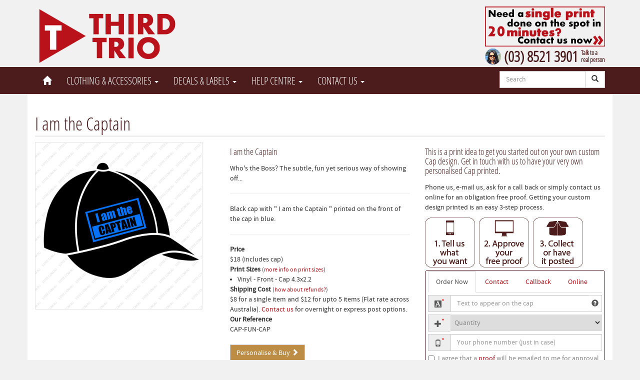

--- FILE ---
content_type: text/html; charset=utf-8
request_url: https://www.thirdtrio.com.au/print-ideas/caps/i-am-the-captain/
body_size: 10305
content:

<!DOCTYPE html>
<html lang="en-au">
<head>
    <meta http-equiv="content-type" content="text/html; charset=utf-8" />
    <meta name="viewport" content="width=device-width, initial-scale=1.0" />
    <title>I am the Captain - Third Trio - For all your custom print ideas - Melbourne</title>
    <link rel="icon" type="image/png" href="/favicons/favicon.ico" />
    <link rel="apple-touch-icon" sizes="57x57" href="/favicons/apple-icon-57x57.png">
    <link rel="apple-touch-icon" sizes="60x60" href="/favicons/apple-icon-60x60.png">
    <link rel="apple-touch-icon" sizes="72x72" href="/favicons/apple-icon-72x72.png">
    <link rel="apple-touch-icon" sizes="76x76" href="/favicons/apple-icon-76x76.png">
    <link rel="apple-touch-icon" sizes="114x114" href="/favicons/apple-icon-114x114.png">
    <link rel="apple-touch-icon" sizes="120x120" href="/favicons/apple-icon-120x120.png">
    <link rel="apple-touch-icon" sizes="144x144" href="/favicons/apple-icon-144x144.png">
    <link rel="apple-touch-icon" sizes="152x152" href="/favicons/apple-icon-152x152.png">
    <link rel="apple-touch-icon" sizes="180x180" href="/favicons/apple-icon-180x180.png">
    <link rel="icon" type="image/png" sizes="192x192" href="/favicons/android-icon-192x192.png">
    <link rel="icon" type="image/png" sizes="32x32" href="/favicons/favicon-32x32.png">
    <link rel="icon" type="image/png" sizes="96x96" href="/favicons/favicon-96x96.png">
    <link rel="icon" type="image/png" sizes="16x16" href="/favicons/favicon-16x16.png">
    <link rel="manifest" href="/favicons/manifest.json">
    <meta name="msapplication-TileColor" content="#b9121b">
    <meta name="msapplication-TileImage" content="/favicons/ms-icon-144x144.png">
    <meta name="theme-color" content="#b9121b">
        <meta name="description" content="Print ideas for Caps. Who&#39;s the Boss? The subtle, fun yet serious way of showing off..." />

        <meta name="keywords" content="Print ideas, Caps, I am the Captain" />

    <link href="/bundles/maincss?v=P1qEXNUG5APKvmDCUhReHLY-jqhVXd5ij4NJPyZxqJ01" rel="stylesheet"/>

    
	<meta property="og:image" content="https://thirdtrio.blob.core.windows.net/media/1248/captain.png" />
	<meta property="og:title" content="Caps - I am the Captain" />
	<meta property="og:description" content="Who&#39;s the Boss? The subtle, fun yet serious way of showing off..." />
	<meta property="og:url" content="http://www.thirdtrio.com.au/print-ideas/caps/i-am-the-captain/" />
	<meta property="og:site_name" content="Third Trio - For all your custom print ideas - Melbourne" />
	<meta property="og:type" content="product" />

</head>
<body>
<noscript><iframe src="//www.googletagmanager.com/ns.html?id=GTM-PQ6JZ3" height="0" width="0" style="display:none;visibility:hidden"></iframe></noscript>
<script type="9898aa718365fa21a08f465f-text/javascript"> dataLayer = [{'trackThisPage': 'true'}];
    (function (w, d, s, l, i) { w[l] = w[l] || []; w[l].push({ 'gtm.start': new Date().getTime(), event: 'gtm.js' }); var f = d.getElementsByTagName(s)[0], j = d.createElement(s), dl = l != 'dataLayer' ? '&l=' + l : ''; j.async = true; j.src = '//www.googletagmanager.com/gtm.js?id=' + i + dl; f.parentNode.insertBefore(j, f); })(window, document, 'script', 'dataLayer', 'GTM-PQ6JZ3');</script>

<header>
    <div class="container">
        <div class="row">

            <!-- Logo -->
            <div class="col-lg-4 col-md-6 col-sm-4 hidden-xs">
                <div class="well logo">
                    <a href="/" title="Third Trio - For all your custom print ideas">
                        <span class="sprites sprites-logo"></span>
                    </a>
                </div>                
            </div>
            <!-- ENDS Logo -->

            <!-- Social List -->
            <div class="col-lg-4 col-md-6 col-sm-8 hidden-xs pull-right">
                <div class="well pull-right" id="cta-holder">
                    <a href="/single-prints-on-the-spot" title="Single prints done on the spot in 20 mins" class="sprites sprites-print-in-20-mins pull-right cta">
                        Need a single print done on the spot in 20 mins? Contact us now!
                    </a>
                    <h2><span class="sprites sprites-dial-a-human"></span> (03) 8521 3901 <span class="dial-a-human-text">Talk to a real person</span></h2>
                </div>
            </div>
            <!-- ENDS Social list -->
        </div>
    </div>
</header>


    <div class="visible-xs text-right phone-for-xs"><a href="tel:0385213901" title="Dial a human"><small>Talk to a real person</small> <span class="sprites sprites-dial-a-human"></span> (03) 8521 3901</a></div>




<nav class="navbar yamm navbar-default" role="navigation">
    <div class="container">
        <!-- Brand and toggle get grouped for better mobile display -->
        <div class="navbar-header">
            <button type="button" class="navbar-toggle collapsed" data-toggle="collapse" data-target=".navbar-collapse">
                <span class="sr-only">Toggle navigation</span>
                <span class="icon-bar"></span>
                <span class="icon-bar"></span>
                <span class="icon-bar"></span>
            </button>
            <a class="navbar-brand visible-xs" href="/" title="Third Trio - For all your custom print ideas">
                <span class="sprites sprites-logo-white"></span>
            </a>
        </div>

        <!-- Collect the nav links, forms, and other content for toggling -->
        <div class="collapse navbar-collapse">
            <ul class="nav navbar-nav">
                <li><a href="/" title="Home"><span class="glyphicon glyphicon-home"></span></a></li>
                        <li class="dropdown yamm-fw">
                            <a href="#" title="Clothing &amp; Accessories" class=" dropdown-toggle hidden-lg" data-toggle="dropdown">Clothing &amp; Accessories<span class="caret"></span></a>
                            <a href="/print-ideas/clothing-and-accessories/" title="Clothing &amp; Accessories" class=" visible-lg">Clothing &amp; Accessories <span class="caret"></span></a>
                            <ul class="dropdown-menu" role="menu">
                                <li>
                                    <div class="yamm-content">
                                        <div class="row">
    <div class="col-xs-6 col-sm-6 col-md-3 col-lg-3">
        <div class="thumbnail">
            <a href="/print-ideas/t-shirts/" title="See all T-shirts">
                <img alt="T-shirts" src="https://thirdtrio.blob.core.windows.net/media/1294/image-here.jpg?height=178&amp;width=178" />
            </a>
            <div class="caption">
                <a href="/print-ideas/t-shirts/" title="See all T-shirts">
                    <h4>T-shirts</h4>
                </a>
                <p>Custom t-shirts printed to your specifications</p>
                <a href="/print-ideas/t-shirts/" class="btn btn-primary">See all T-shirts</a>
            </div>
        </div>
    </div>
    <div class="col-xs-6 col-sm-6 col-md-3 col-lg-3">
        <div class="thumbnail">
            <a href="/print-ideas/hoodies/" title="See all Hoodies">
                <img alt="Hoodies" src="https://thirdtrio.blob.core.windows.net/media/1295/text.jpg?height=178&amp;width=178" />
            </a>
            <div class="caption">
                <a href="/print-ideas/hoodies/" title="See all Hoodies">
                    <h4>Hoodies</h4>
                </a>
                <p>Hoodies, sweatshirts &amp; Jumpers customised</p>
                <a href="/print-ideas/hoodies/" class="btn btn-primary">See all Hoodies</a>
            </div>
        </div>
    </div>
                                                    <div class="clearfix visible-xs visible-sm"><!----></div>
    <div class="col-xs-6 col-sm-6 col-md-3 col-lg-3">
        <div class="thumbnail">
            <a href="/print-ideas/caps/" title="See all Caps">
                <img alt="Caps" src="https://thirdtrio.blob.core.windows.net/media/1325/customised-cap.png?height=178&amp;width=178" />
            </a>
            <div class="caption">
                <a href="/print-ideas/caps/" title="See all Caps">
                    <h4>Caps</h4>
                </a>
                <p>Get a cap customised with your name or team name.</p>
                <a href="/print-ideas/caps/" class="btn btn-primary">See all Caps</a>
            </div>
        </div>
    </div>
    <div class="col-xs-6 col-sm-6 col-md-3 col-lg-3">
        <div class="thumbnail">
            <a href="/print-ideas/masks/" title="See all masks">
                <img alt="Masks" src="/media/1474/mask-icon.jpg?height=178&amp;width=178" />
            </a>
            <div class="caption">
                <a href="/print-ideas/masks/" title="See all masks">
                    <h4>Masks</h4>
                </a>
                <p>Custom printed masks</p>
                <a href="/print-ideas/masks/" class="btn btn-primary">See all masks</a>
            </div>
        </div>
    </div>
                                                    <div class="clearfix visible-xs visible-sm"><!----></div>
                                        </div>
                                    </div>
                                </li>
                            </ul>
                        </li>
                        <li class="dropdown yamm-fw">
                            <a href="#" title="Decals &amp; Labels" class=" dropdown-toggle hidden-lg" data-toggle="dropdown">Decals &amp; Labels<span class="caret"></span></a>
                            <a href="/print-ideas/decals-and-labels/" title="Decals &amp; Labels" class=" visible-lg">Decals &amp; Labels <span class="caret"></span></a>
                            <ul class="dropdown-menu" role="menu">
                                <li>
                                    <div class="yamm-content">
                                        <div class="row">
    <div class="col-xs-6 col-sm-6 col-md-3 col-lg-3">
        <div class="thumbnail">
            <a href="/print-ideas/car-decals/" title="See all vehicle decals">
                <img alt="Vehicle Decals" src="https://thirdtrio.blob.core.windows.net/media/1323/car-decal.png?height=178&amp;width=178" />
            </a>
            <div class="caption">
                <a href="/print-ideas/car-decals/" title="See all vehicle decals">
                    <h4>Vehicle Decals</h4>
                </a>
                <p>Customised car decals in full colour print</p>
                <a href="/print-ideas/car-decals/" class="btn btn-primary">See all vehicle decals</a>
            </div>
        </div>
    </div>
    <div class="col-xs-6 col-sm-6 col-md-3 col-lg-3">
        <div class="thumbnail">
            <a href="/print-ideas/laptop-decals/" title="See all laptop decals">
                <img alt="Laptop Decals" src="https://thirdtrio.blob.core.windows.net/media/1328/laptop-decals.png?height=178&amp;width=178" />
            </a>
            <div class="caption">
                <a href="/print-ideas/laptop-decals/" title="See all laptop decals">
                    <h4>Laptop Decals</h4>
                </a>
                <p>Customised stickers for your computer, laptop, tablet or phone</p>
                <a href="/print-ideas/laptop-decals/" class="btn btn-primary">See all laptop decals</a>
            </div>
        </div>
    </div>
                                                    <div class="clearfix visible-xs visible-sm"><!----></div>
    <div class="col-xs-6 col-sm-6 col-md-3 col-lg-3">
        <div class="thumbnail">
            <a href="/print-ideas/window-signage/" title="See all window signage">
                <img alt="Window Signage" src="https://thirdtrio.blob.core.windows.net/media/1329/window-sticker.png?height=178&amp;width=178" />
            </a>
            <div class="caption">
                <a href="/print-ideas/window-signage/" title="See all window signage">
                    <h4>Window Signage</h4>
                </a>
                <p>Brand your business with window or wall signage</p>
                <a href="/print-ideas/window-signage/" class="btn btn-primary">See all window signage</a>
            </div>
        </div>
    </div>
    <div class="col-xs-6 col-sm-6 col-md-3 col-lg-3">
        <div class="thumbnail">
            <a href="/print-ideas/bottle-labels/" title="See all bottle labels">
                <img alt="Bottle Labels" src="https://thirdtrio.blob.core.windows.net/media/1321/bottle-labels.png?height=178&amp;width=178" />
            </a>
            <div class="caption">
                <a href="/print-ideas/bottle-labels/" title="See all bottle labels">
                    <h4>Bottle Labels</h4>
                </a>
                <p>Customised bottle labels to make your gift even more chic</p>
                <a href="/print-ideas/bottle-labels/" class="btn btn-primary">See all bottle labels</a>
            </div>
        </div>
    </div>
                                                    <div class="clearfix visible-xs visible-sm"><!----></div>
                                        </div>
                                    </div>
                                </li>
                            </ul>
                        </li>
                        <li class="dropdown yamm-fw">
                            <a href="#" title="Help Centre" class=" dropdown-toggle hidden-lg" data-toggle="dropdown">Help Centre<span class="caret"></span></a>
                            <a href="/help-centre/" title="Help Centre" class=" visible-lg">Help Centre <span class="caret"></span></a>
                            <ul class="dropdown-menu" role="menu">
                                <li>
                                    <div class="yamm-content">
                                        <div class="row">
    <div class="col-xs-6 col-sm-6 col-md-3 col-lg-3">
        <div class="thumbnail">
            <a href="/about-us/customer-feedback/" title="Read customer reviews">
                <img alt="Customer Reviews" src="https://thirdtrio.blob.core.windows.net/media/1292/reviews.png?height=178&amp;width=178" />
            </a>
            <div class="caption">
                <a href="/about-us/customer-feedback/" title="Read customer reviews">
                    <h4>Customer Reviews</h4>
                </a>
                <p>See what our customers say about us and their experience with Third Trio</p>
                <a href="/about-us/customer-feedback/" class="btn btn-primary">Read customer reviews</a>
            </div>
        </div>
    </div>
    <ul class="col-xs-6 col-sm-6 col-md-3 col-lg-3 list-unstyled">
        <li>
            <a href="/help-centre/" title="Need Help?">
                <h3>Need Help?</h3>
            </a>
        </li>

            <li><a href="/help-centre/imagelogo-dimensions/" title="Image/Logo dimensions">Image/Logo dimensions</a></li>
            <li><a href="/help-centre/t-shirt-sizes/" title="T-Shirt sizes">T-Shirt sizes</a></li>
            <li><a href="/help-centre/return-policy/" title="Return Policy">Return Policy</a></li>
            <li><a href="/help-centre/care-instructions/" title="Care Instructions">Care Instructions</a></li>
            <li><a href="/help-centre/see-a-sample-proof/" title="See a Sample Proof">See a Sample Proof</a></li>
            <li><a href="/help-centre/print-methods/" title="Print Methods">Print Methods</a></li>
            <li><a href="/help-centre/faqs/" title="FAQs">FAQs</a></li>
            <li><a href="/help-centre/mask-sizes/" title="Mask Sizes">Mask Sizes</a></li>
    </ul>
                                                    <div class="clearfix visible-xs visible-sm"><!----></div>
    <ul class="col-xs-6 col-sm-6 col-md-3 col-lg-3 list-unstyled">
        <li>
            <a href="/pricing/" title="Pricing">
                <h3>Pricing</h3>
            </a>
        </li>

            <li><a href="/pricing/t-shirt-print-prices/" title="T-shirt print prices">T-shirt print prices</a></li>
            <li><a href="/pricing/hoodie-print-prices/" title="Hoodie print prices">Hoodie print prices</a></li>
            <li><a href="/pricing/print-sizes/" title="Print sizes">Print sizes</a></li>
            <li><a href="/pricing/discounts-other-charges/" title="Discounts &amp; other charges">Discounts &amp; other charges</a></li>
            <li><a href="/pricing/delivery-rates/" title="Delivery Rates">Delivery Rates</a></li>
            <li><a href="/pricing/no-minimum-order/" title="No Minimum Order">No Minimum Order</a></li>
            <li><a href="/pricing/byo-tshirt-or-hoodie/" title="BYO Tshirt or Hoodie">BYO Tshirt or Hoodie</a></li>
    </ul>
    <div class="col-xs-6 col-sm-6 col-md-3 col-lg-3">
        <div class="thumbnail">
            <a href="/pricing/byo-tshirt-or-hoodie/" title="Read more about BYO">
                <img alt="BYO T-shirt or Hoodie" src="https://thirdtrio.blob.core.windows.net/media/1322/byo-tshirt.png?height=178&amp;width=178" />
            </a>
            <div class="caption">
                <a href="/pricing/byo-tshirt-or-hoodie/" title="Read more about BYO">
                    <h4>BYO T-shirt or Hoodie</h4>
                </a>
                <p>Like a tee with a particular cut or style? We print on your garments too.</p>
                <a href="/pricing/byo-tshirt-or-hoodie/" class="btn btn-primary">Read more about BYO</a>
            </div>
        </div>
    </div>
                                                    <div class="clearfix visible-xs visible-sm"><!----></div>
                                        </div>
                                    </div>
                                </li>
                            </ul>
                        </li>
                        <li class="dropdown yamm-fw">
                            <a href="#" title="Contact Us" class=" dropdown-toggle hidden-lg" data-toggle="dropdown">Contact Us<span class="caret"></span></a>
                            <a href="/contact-us/" title="Contact Us" class=" visible-lg">Contact Us <span class="caret"></span></a>
                            <ul class="dropdown-menu" role="menu">
                                <li>
                                    <div class="yamm-content">
                                        <div class="row">
    <ul class="col-xs-6 col-sm-6 col-md-3 col-lg-3 list-unstyled">
        <li>
            <a href="/about-us/" title="About Third Trio">
                <h3>About Third Trio</h3>
            </a>
        </li>

            <li><a href="/about-us/our-services/" title="Our Services">Our Services</a></li>
            <li><a href="/about-us/customer-feedback/" title="Customer Feedback">Customer Feedback</a></li>
            <li><a href="/about-us/why-print-with-third-trio/" title="Why print with Third Trio?">Why print with Third Trio?</a></li>
            <li><a href="/about-us/team-t-shirts/" title="Team T-shirts">Team T-shirts</a></li>
            <li><a href="/about-us/product-gallery/" title="Product Gallery">Product Gallery</a></li>
            <li><a href="/about-us/masks-for-charity/" title="Masks for Charity">Masks for Charity</a></li>
    </ul>
    <div class="col-xs-6 col-sm-6 col-md-3 col-lg-3">
        <div class="thumbnail">
            <a href="/about-us/product-gallery/" title="See product photos">
                <img alt="Product Gallery" src="https://thirdtrio.blob.core.windows.net/media/1291/gallery.png?height=178&amp;width=178" />
            </a>
            <div class="caption">
                <a href="/about-us/product-gallery/" title="See product photos">
                    <h4>Product Gallery</h4>
                </a>
                <p>See some of our finished products hot off the heat presses</p>
                <a href="/about-us/product-gallery/" class="btn btn-primary">See product photos</a>
            </div>
        </div>
    </div>
                                                    <div class="clearfix visible-xs visible-sm"><!----></div>
    <div class="col-xs-6 col-sm-6 col-md-3 col-lg-3">
        <div class="thumbnail">
            <a href="/contact-us/" title="Talk to the owner">
                <img alt="Talk to a real person" src="https://thirdtrio.blob.core.windows.net/media/1319/suzan.png?height=178&amp;width=178" />
            </a>
            <div class="caption">
                <a href="/contact-us/" title="Talk to the owner">
                    <h4>Talk to a real person</h4>
                </a>
                <p>Talk to Suzan (the owner) on 
03 8521 3901</p>
                <a href="/contact-us/" class="btn btn-primary">Talk to the owner</a>
            </div>
        </div>
    </div>
    <ul class="col-xs-6 col-sm-6 col-md-3 col-lg-3 list-unstyled">
        <li>
            <a href="/contact-us/" title="Contact Us">
                <h3>Contact Us</h3>
            </a>
        </li>

            <li><a href="/contact-us/our-location/" title="Our Location">Our Location</a></li>
            <li><a href="/contact-us/how-to-get-here/" title="How to get here">How to get here</a></li>
            <li><a href="/contact-us/on-the-spot-prints/" title="On-the-spot Prints">On-the-spot Prints</a></li>
            <li><a href="/contact-us/payment-methods/" title="Payment Methods">Payment Methods</a></li>
    </ul>
                                                    <div class="clearfix visible-xs visible-sm"><!----></div>
                                        </div>
                                    </div>
                                </li>
                            </ul>
                        </li>
                <li class="visible-sm">
                    <a href="/search" class="visible-sm" title="Search for print ideas & information"><i class="glyphicon glyphicon-search"></i></a>
                </li>
            </ul>
            <form class="navbar-form navbar-right hidden-sm" role="search" id="searchOnNav" dataRole="Search" action="/search">
                <div class="input-group">
                    <input type="text" class="form-control" placeholder="Search" name="query">
                    <div class="input-group-btn">
                        <button class="btn btn-default" type="submit" title="Search for print ideas & information"><i class="glyphicon glyphicon-search"></i></button>
                    </div>
                </div>
            </form>
        </div>
        <!-- /.navbar-collapse -->
    </div>
    <!-- /.container-fluid -->
</nav>



    <div class="container main-container">        

        
<div class="row">
	<div class="col-lg-12 col-md-12 col-sm-12 col-xs-12">
		<h1 class="title">I am the Captain</h1>
	</div>
</div>

<div class="row">
	<div class="col-lg-4 col-md-5 col-sm-6 col-xs-12">
		<div class="sp-loading"><img src="/css/img/utils/sp-loading.gif" alt=""><br>LOADING IMAGES</div>
		<div class="sp-wrap">
					<a href="https://thirdtrio.blob.core.windows.net/media/1248/captain.png">
						<img src="https://thirdtrio.blob.core.windows.net/media/1248/captain.png?height=350&width=350" alt="Thumbnail">
					</a>
		</div>
	</div>
	<div class="col-lg-4 col-md-7 col-sm-6 col-xs-12">
		<h4>I am the Captain</h4>
		<p>Who&#39;s the Boss? The subtle, fun yet serious way of showing off...</p>
		<hr />
		<p>Black cap with " I am the Captain " printed on the front of the cap in blue.</p>
		<hr />
		<dl>
			<dt>Price</dt>

			<dd>$18 (includes cap)
			</dd>
				<dt>Print Sizes <small>(<a href="/pricing/print-sizes" title="See more info" target="_blank">more info on print sizes</a>)</small></dt>
				<dd>
					<ul>
							<li>Vinyl - Front - Cap 4.3x2.2</li>
					</ul>
				</dd>
							<dt>Shipping Cost <small>(<a href="/help-centre/return-policy" title="Return policy" target="_blank">how about refunds?</a>)</small></dt>
				<dd>$8 for a single item and $12 for upto 5 items (Flat rate across Australia). <a href="javascript:showOnlineTab('email');">Contact us</a> for overnight or express post options.</dd>
			<dt>Our Reference</dt>
			<dd>CAP-FUN-CAP</dd>
		</dl>
			<a title="Contact Us Now" class="btn btn-primary" href="#contactusTabContainer">Personalise &amp; Buy&nbsp;<i class="glyphicon glyphicon-chevron-right"></i></a>
		
		<p><small>Looking for more? See next print idea - <a href="/print-ideas/caps/sally/" title="Next print idea">"Sally"</a> or have a look at all print ideas for <a title="All Caps print ideas" href="/print-ideas/caps/">Caps</a> / <a title="All Print Ideas print ideas" href="/print-ideas/">Print Ideas</a></small></p>
		<hr />
		<div class="addthis_sharing_toolbox"></div>
		<script type="9898aa718365fa21a08f465f-text/javascript" src="//s7.addthis.com/js/300/addthis_widget.js#pubid=ra-54366ab91b52bb84" async></script>
	</div>
	<div class="col-lg-4 col-md-12 col-sm-12 col-xs-12">
		<div class="row">
			<div class="col-lg-12 col-md-6 col-sm-6 col-xs-12">
					<h4>This is a print idea to get you started out on your own custom Cap design. Get in touch with us to have your very own personalised Cap printed.</h4>
									<p>Phone us, e-mail us, ask for a call back or simply contact us online for an obligation free proof. Getting your custom design printed is an easy 3-step process.</p>
					<div class="col-lg-12 steps">
						<em class="sprites sprites-step1">Step 1: Tell us what you want</em>
						<em class="sprites sprites-step2">Step 2: Approve your free proof</em>
						<em class="sprites sprites-step3">Step 3: Collect or have it posted</em>
					</div>
			</div>
			<div class="col-lg-12 col-md-6 col-sm-6 col-xs-12">
				<div class="col-lg-12 col-md-12 contactus">
    <div id="contactusTabContainer">
        <ul id="contactusTabs" class="nav nav-tabs" data-tabs="tabs">
                <li class="active"><a href="#buyNow" data-toggle="tab">Order Now</a></li>
                            <li><a href="#email" data-toggle="tab">Contact</a></li>
            <li><a href="#callback" data-toggle="tab">Callback</a></li>
            <li><a href="#online" data-toggle="tab">Online</a></li>
        </ul>
        <div id="contactusTabContent" class="tab-content">
                <div class="tab-pane active" id="buyNow">
<form action="https://www.paypal.com/cgi-bin/webscr" method="post" target="_top" id="paymentForm">
    <div class="form-group">
        <label for="os0" class="sr-only">Text to appear on the cap</label>
        <div class="input-group">
            <div class="input-group-addon"><span class="glyphicon glyphicon-text-background"></span><span class="required">*</span></div>
            <input type="text" name="os0" maxlength="100" required="" placeholder="Text to appear on the cap" id="os0" class="form-control question-addon-previous">
            <div class="input-group-addon question-addon" data-toggle="tooltip" data-placement="bottom" title="Need to send an image? Use our online form."><span class="glyphicon glyphicon-question-sign"></span></div>
        </div>
    </div>
    <div class="row">
        <div class="col-lg-12 inline-msg hidden">
            <div class="inline-msg-text">
                We do larger quantities.<br /><a href="javascript:showOnlineTab('email');displayInlineMsg('hide');">Contact us</a> to get the best price!
                <a href="javascript:displayInlineMsg('hide');" class="inline-msg-close" title="Close">X</a>
            </div>
        </div>
        <div class="col-lg-12">
            <div class="form-group">
                <label for="quantity" class="sr-only">Quantity</label>
                <div class="input-group">
                    <div class="input-group-addon"><span class="glyphicon glyphicon-plus"></span><span class="required">*</span></div>
                    <select name="quantity" id="quantity" required="" class="lean-dropdown" title="Select Quantity of Caps">
                        <option value="" selected="selected">Quantity</option>
                        <option value="1">1</option>
                        <option value="2">2</option>
                        <option value="3">3</option>
                        <option value="4">4</option>
                        <option value="5">5</option>
                        <option value="6+">6+</option>
                    </select>
                </div>
            </div>
        </div>
    </div>
    <div class="form-group">
        <label class="sr-only" for="os1">Your phone number</label>
        <div class="input-group">
            <div class="input-group-addon"><span class="glyphicon glyphicon-phone"></span><span class="required">*</span></div>
            <input id="os1" name="os1" class="form-control" type="phone" placeholder="Your phone number (just in case)" required pattern="[0-9\s\+()\-]*" />
        </div>
    </div>
    <div class="checkbox">
        <label>
            <input type="checkbox" required=""> I agree that a <a href="/help-centre/see-a-sample-proof" target="_blank" title="See a sample proof">proof</a> will be emailed to me for approval
        </label>
    </div>
    <div class="row">
        <div class="col-lg-8">
            <div class="form-group">
                <label class="sr-only" for="os2">Special instructions (we will try our best to comply)</label>
                <textarea id="os2" name="os2" class="form-control" rows="2" placeholder="Special instructions (we will try our best to comply)"></textarea>
            </div>
        </div>
        <div class="col-lg-4 payPalButton pull-right">
            <input type="image" src="/css/img/pp/btn_buynowCC_LG.gif" border="0" name="submit" alt="PayPal â€” The safer, easier way to pay online.">
            <img alt="PayPal verification" border="0" src="https://www.paypalobjects.com/en_AU/i/scr/pixel.gif" width="1" height="1">
        </div>
    </div>
    <input type="hidden" name="on0" value="Text to appear on the cap">
    <input type="hidden" name="on1" value="Your phone number">
    <input type="hidden" name="on2" value="Special instructions">
    <input type="hidden" name="shipping" value="8" data-first-item="8" data-additional-items="12" />
        <input type="hidden" name="cmd" value="_xclick" />
    <input type="hidden" name="business" value="P3M4WX44WDNKE" />
    <input type="hidden" name="amount" value="18" />
    <input type="hidden" name="item_name" value="I am the Captain" />
    <input type="hidden" name="item_number" value="CAP-FUN-CAP" />
    <input type="hidden" name="currency_code" value="AUD" />
    <input type="hidden" name="return" value="https://www.thirdtrio.com.au/success" />
    <input type="hidden" name="cancel_return" value="https://www.thirdtrio.com.au/cancel" />
    <input type="hidden" name="image_url" value="https://www.thirdtrio.com.au/css/img/pp/logo_150x50.png" />
    <input type="hidden" name="rm" value="1" />
        <input type="hidden" name="no_shipping" id="no_shipping" value="2" />

</form>
                </div>
            <div class="tab-pane text-center" id="email">
                    <h2>Suzan Gerreyn</h2>
                    <p><em>Proprietor - Third Trio</em></p>
                    <h3><strong><a href="tel:0385213901" title="call landline">(03) 8521 3901</a></strong> or <strong><a href="tel:0497478662" title="call mobile">0497 478 662</a></strong></h3>                    
                    <p>or request a <a href="#contactus-callback" title="online form">callback</a></p>
                <h2 class="vSales">sales<img style="vertical-align: middle;" src="/css/img/at_sign_dark.png" alt="" />thirdtrio.com.au</h2>
                <p>or use our <a href="#contactus-online" title="online form">online form</a></p>
            </div>
            <div class="tab-pane" id="callback">
<h2 class="text-center success hidden"><span class="glyphicon glyphicon glyphicon-ok green"></span> YAY!</h2>
<p class="text-center success hidden">Thank you for requesting a callback, we will get back to you shortly.</p>

<form action="/umbraco/Surface/Contact/ContactCallbackFormSubmit" data-ajax="true" data-ajax-failure="ShowFormError(&#39;callback&#39;)" data-ajax-method="POST" data-ajax-success="ShowFormSuccess(data, &#39;callback&#39;)" dataRole="Contact" id="callbackContact" method="post">    <div class="target">        
        <p class="failure hidden"><span class="glyphicon glyphicon-exclamation-sign red"></span> Oops! That didn't work! Try again or <a href="#" onclick="if (!window.__cfRLUnblockHandlers) return false; showOnlineTab('phone');" data-toggle="tab" title="Phone us" data-cf-modified-9898aa718365fa21a08f465f-="">phone us</a> now.</p>
        <div class="form-group">
            <label class="sr-only" for="Name">Your name</label>
            <div class="input-group">
                <div class="input-group-addon"><span class="glyphicon glyphicon-user"></span><span class="required">*</span></div>
                <input type="text" class="form-control" id="Name" name="Name" placeholder="Enter your name" required />
            </div>
        </div>
        <div class="form-group">
            <label class="sr-only" for="Phone">Phone</label>
            <div class="input-group">
                <div class="input-group-addon"><span class="glyphicon glyphicon-phone"></span><span class="required">*</span></div>
                <input id="Phone" name="Phone" class="form-control" type="phone" placeholder="Enter your phone number" required pattern="[0-9\s\+()\-]*" />
            </div>
        </div>
        <div class="form-group">
            <label class="sr-only" for="Comments">Comments</label>
            <textarea id="Comments" name="Comments" class="form-control" rows="2" placeholder="Your comments/requirements"></textarea>
        </div>
        <div class="pull-right">
            <button type="submit" class="btn btn-default" data-orig-val="Call me back">Call me back</button>
        </div>
        <input type="hidden" name="Subject" id="Subject" value="Callback" />
    </div>
</form>
            </div>
            <div class="tab-pane" id="online">
<h2 class="text-center success hidden"><span class="glyphicon glyphicon glyphicon-ok green"></span> YAY!</h2>
<p class="text-center success hidden">Thank you for sending your message, we will get back to you shortly.</p>

<form action="/print-ideas/caps/i-am-the-captain/" dataRole="Contact" enctype="multipart/form-data" id="onlineContact" method="post">    <div class="target">
        <input name="__RequestVerificationToken" type="hidden" value="NdscwgnwrjOCyXuAv2E16kUViNN44oLzcv9VjBS04MhAOzrBk5oMhyq54LMHESsUAoIngWtrK5331unxjDIxKds6kBF6NcuXhd5mYCBfRG01" />
        <p class="failure hidden"><span class="glyphicon glyphicon-exclamation-sign red"></span> Oops! That didn't work! Try again or <a href="#" onclick="if (!window.__cfRLUnblockHandlers) return false; showOnlineTab('email');" data-toggle="tab" title="Email us" data-cf-modified-9898aa718365fa21a08f465f-="">email us</a> now.</p>
        <div class="form-group">
            <label class="sr-only" for="Name">Your name</label>
            <div class="input-group">
                <div class="input-group-addon"><span class="glyphicon glyphicon-user"></span><span class="required">*</span></div>
                <input type="text" class="form-control" id="Name" name="Name" placeholder="Enter your name" required />
            </div>
        </div>
        <div class="form-group">
            <label class="sr-only" for="Email">Email Address</label>
            <div class="input-group">
                <div class="input-group-addon">@<span class="required">*</span></div>
                <input id="Email" name="Email" class="form-control" type="email" placeholder="Enter your email address" required />
            </div>
        </div>
        <div class="form-group">
            <label class="sr-only" for="Comments">Comments</label>
            <textarea id="Comments" name="Comments" class="form-control" rows="2" placeholder="Your comments/requirements*" required></textarea>
        </div>
        <div class="row">
            <div class="col-lg-9">
                <div class="form-group pull-left">
                    <label class="sr-only" for="Attachments">Attachments</label>
                    <div class="input-group btn-file">
                        <div class="input-group-addon"><span class="glyphicon glyphicon-paperclip"></span></div>
                        <input id="Attachments" class="form-control" name="Attachments" type="file" multiple accept="image/*" />
                        <input type="text" readonly="" onclick="if (!window.__cfRLUnblockHandlers) return false; $('#Attachments').click()" class="form-control" placeholder="Attach your files here" data-cf-modified-9898aa718365fa21a08f465f-="" />
                    </div>
                </div>
            </div>
            <div class="col-lg-3 pull-right">
                <button class="btn btn-default" type="submit" data-orig-val="Send">Send</button>
            </div>
        </div>
        <input type="hidden" name="Subject" id="Subject" value="Online Enquiry" />
    </div>
<input name='ufprt' type='hidden' value='[base64]' /></form>
            </div>
        </div>
    </div>
</div>
			</div>
		</div>
	</div>

</div>
<div class="row">
	<div class="col-lg-12 col-md-12 col-sm-12 col-xs-12">
		<h2>More Print Ideas for you to customise</h2>
	</div>
	    <div class="row">
    <div class="col-lg-3 col-md-3 col-sm-6 col-xs-12 hero-feature text-center">
        <div class="thumbnail">
            <a href="/print-ideas/personalised-backpacks/backpacks-for-girls/" class="link-p" title="Click to Personalise & Buy 'Backpacks for girls'">
                <img class="lazy img-250x250" data-original="https://thirdtrio.blob.core.windows.net/media/1335/girl-bag-pink.png?height=250&amp;width=250" src="/css/img/placeholder.png" alt="Backpacks for girls" title="Personalise & Buy 'Backpacks for girls'" />
            </a>
            <div class="caption prod-caption">
                <h4><a href="/print-ideas/personalised-backpacks/backpacks-for-girls/" title="Personalize & Buy 'Backpacks for girls'" class="title">BACKPACKS FOR GIRLS</a></h4>
                <p>For the inner Rebel.. Nothing should be judged by colour</p>
                <div class="btn-group">
                    <a href="/print-ideas/personalised-backpacks/backpacks-for-girls/" class="btn btn-default btn-price" title="Click to Personalise &amp; Buy">$26</a>
                    <a href="/print-ideas/personalised-backpacks/backpacks-for-girls/" class="btn btn-primary btn-cta-buy" title="Click to Personalise &amp; Buy"><i class="fa fa-shopping-cart"></i>&nbsp;Personalise &amp; Buy</a>
                </div>
            </div>
                <div>
                    <a href="/print-ideas/personalised-backpacks/" title="View more Personalised Backpacks">View more Personalised Backpacks</a>
                </div>
        </div>
    </div>
    <div class="col-lg-3 col-md-3 col-sm-6 col-xs-12 hero-feature text-center">
        <div class="thumbnail">
            <a href="/print-ideas/laptop-decals/lady/" class="link-p" title="Click to Personalise & Buy 'Lady'">
                <img class="lazy img-250x250" data-original="https://thirdtrio.blob.core.windows.net/media/1338/butterfly.png?height=250&amp;width=250" src="/css/img/placeholder.png" alt="Lady" title="Personalise & Buy 'Lady'" />
            </a>
            <div class="caption prod-caption">
                <h4><a href="/print-ideas/laptop-decals/lady/" title="Personalize & Buy 'Lady'" class="title">LADY</a></h4>
                <p>There is always something calming and gentle about your self... embrace it</p>
                <div class="btn-group">
                    <a href="/print-ideas/laptop-decals/lady/" class="btn btn-default btn-price" title="Click to Personalise &amp; Buy">$29</a>
                    <a href="/print-ideas/laptop-decals/lady/" class="btn btn-primary btn-cta-buy" title="Click to Personalise &amp; Buy"><i class="fa fa-shopping-cart"></i>&nbsp;Personalise &amp; Buy</a>
                </div>
            </div>
                <div>
                    <a href="/print-ideas/laptop-decals/" title="View more Laptop Decals">View more Laptop Decals</a>
                </div>
        </div>
    </div>
    <div class="col-lg-3 col-md-3 col-sm-6 col-xs-12 hero-feature text-center">
        <div class="thumbnail">
            <a href="/print-ideas/customised-cushion-covers/happy-anniversary/" class="link-p" title="Click to Personalise & Buy 'Happy Anniversary'">
                <img class="lazy img-250x250" data-original="/media/1461/cushion-covers.png?height=250&amp;width=250" src="/css/img/placeholder.png" alt="Happy Anniversary" title="Personalise & Buy 'Happy Anniversary'" />
            </a>
            <div class="caption prod-caption">
                <h4><a href="/print-ideas/customised-cushion-covers/happy-anniversary/" title="Personalize & Buy 'Happy Anniversary'" class="title">HAPPY ANNIVERSARY</a></h4>
                <p>Creating a special kind of gift for that special couple for a special day.</p>
                <div class="btn-group">
                    <a href="/print-ideas/customised-cushion-covers/happy-anniversary/" class="btn btn-default btn-price" title="Click to Personalise &amp; Buy">$30</a>
                    <a href="/print-ideas/customised-cushion-covers/happy-anniversary/" class="btn btn-primary btn-cta-buy" title="Click to Personalise &amp; Buy"><i class="fa fa-shopping-cart"></i>&nbsp;Personalise &amp; Buy</a>
                </div>
            </div>
                <div>
                    <a href="/print-ideas/customised-cushion-covers/" title="View more Customised cushion covers">View more Customised cushion covers</a>
                </div>
        </div>
    </div>
    <div class="col-lg-3 col-md-3 col-sm-6 col-xs-12 hero-feature text-center">
        <div class="thumbnail">
            <a href="/print-ideas/womens-t-shirts/queen-bee/" class="link-p" title="Click to Personalise & Buy 'Queen Bee'">
                <img class="lazy img-250x250" data-original="https://thirdtrio.blob.core.windows.net/media/1030/queen_bee.jpg?height=250&amp;width=250" src="/css/img/placeholder.png" alt="Queen Bee" title="Personalise & Buy 'Queen Bee'" />
            </a>
            <div class="caption prod-caption">
                <h4><a href="/print-ideas/womens-t-shirts/queen-bee/" title="Personalize & Buy 'Queen Bee'" class="title">QUEEN BEE</a></h4>
                <p>Born a leader? you lead your fellow girls? why not make sure everyone sees it</p>
                <div class="btn-group">
                    <a href="/print-ideas/womens-t-shirts/queen-bee/" class="btn btn-default btn-price" title="Click to Personalise &amp; Buy">$27</a>
                    <a href="/print-ideas/womens-t-shirts/queen-bee/" class="btn btn-primary btn-cta-buy" title="Click to Personalise &amp; Buy"><i class="fa fa-shopping-cart"></i>&nbsp;Personalise &amp; Buy</a>
                </div>
            </div>
                <div>
                    <a href="/print-ideas/womens-t-shirts/" title="View more Womens T-shirts">View more Womens T-shirts</a>
                </div>
        </div>
    </div>
    </div>

</div>


    </div>
    <footer>
<div class="container">
    <div class="col-lg-3 col-md-3 col-sm-3 col-xs-12 visible-xs">
        <div class="column">
            <div id="social-insert"><!----></div>            
        </div>
    </div>
    <div class="col-lg-3 col-md-3 col-sm-3 col-xs-12 visible-xs">
        <div class="column">            
            <div id="cta-insert"><!----></div>
        </div>
    </div>
            <div class="col-lg-3 col-md-3 col-sm-3 col-xs-12">
                <div class="column">
                    <h4>
                        <a title="Contact Us" href="/contact-us/">Contact Us</a>
                    </h4>
                    <p>Location: Noble Park Vic 3174<br />Email: <span class="vSales">sales<img style="vertical-align: middle;" src="/css/img/at_sign.png" alt="" />thirdtrio.com.au</span> <br /> Phone: (03) 8521 3901<br /> Mobile: 0497 478 662</p>
                </div>
                    <div class="column">
                        <a href="/contact-us/payment-methods/" title="Pay with PayPal & Credit Card"><i class="sprites sprites-payment-methods img-responsive"></i></a>
                        
                    </div>
                    <div class="column">
                        <ul class="social-bar">
                            <li><a class="sprites sprites-social-facebook" href="https://www.facebook.com/thirdtrio" target="_blank" title="Like us on Facebook"></a></li>
							<li><a class="sprites sprites-social-twitter" href="https://twitter.com/thirdtrio/" target="_blank" title="Follow us on Twitter to see the latest updates"></a></li>
                            <li><a class="sprites sprites-social-instagram" href="https://instagram.com/thirdtrio/" target="_blank" title="Follow us on Instagram to see products hot off the press"></a></li>
                            <li><a class="sprites sprites-social-googleplus" href="https://plus.google.com/+thirdtrio" target="_blank" title="Follow us on Google+"></a></li>
                            <li><a class="sprites sprites-social-youtube" href="https://www.youtube.com/c/thirdtrio" target="_blank" title="Check out our videos on YouTube"></a></li>
                            <li><a class="sprites sprites-social-ebay" href="http://www.ebay.com.au/usr/thirdtrio" target="_blank" title="Buy on our ebay store"></a></li>
                            <li><a class="sprites sprites-social-email" href="/contact-us#contactus-email" title="Email us"></a></li>                            
                        </ul>
                    </div>
            </div>
            <div class="col-lg-3 col-md-3 col-sm-3 col-xs-12">
                <div class="column">
                    <h4>
                        <a title="Customer Feedback" href="/about-us/customer-feedback/">Customer Feedback</a>
                    </h4>
                    <p>"She was able to provide me with everything I requested. Her turn around time was also extremely quick and I will continue to use her and recommend her to others" - Martina (via Google)</p>
        <p>"33TEE is just the best. Suzan is fantastic, very helpful and creative, .... will definitely be back. :) A+" - Amy H. (via Facebook)</p>
        <p>"Thank you to ... 33tee for bringing this design to life!!" - Chloe M. (via Facebook)</p>
        <p>"Top lady, top work,Best in Melbourne..." - Patrick (via Google)</p>
                </div>
            </div>
            <div class="col-lg-3 col-md-3 col-sm-3 col-xs-12">
                <div class="column">
                    <h4>
                        <a title="About Us" href="/about-us/">About Us</a>
                    </h4>
                    <p>We are an online store with a brick and mortar presence in south-east Melbourne. We specialize in personalised custom printed Tshirts, hoodies, caps and mugs.<br />We deal in quality and creativity rather than quantity. So there is always a person you can ring up and talk to with regard to your ideas and creativity.<br /><em>33TEE.com.au is now trading as Third Trio.</em></p>
                </div>
            </div>

    <div class="col-lg-3 col-md-3 col-sm-3 col-xs-12">
        <div class="column">            
            <h4><a href="/print-ideas/" title="View all T-shirt print ideas">Print Ideas</a></h4>            
                <ul>
                    <li><a href="/print-ideas/t-shirts/" title="T-shirts">T-shirts</a></li>
            <li><a href="/print-ideas/hoodies/" title="Hoodies">Hoodies</a></li>
            <li><a href="/print-ideas/masks/" title="Masks">Masks</a></li>
            <li><a href="/print-ideas/clothing-and-accessories/" title="Clothing &amp; Accessories">Clothing &amp; Accessories</a></li>

    </ul>

        </div>        
    </div>
</div>

<div class="navbar-inverse copyright">
    <div class="container">
        <div id="siteseal" class="pull-left">
            <a title="SSL site seal - click to verify" class="sprites sprites-site-seal" href="javascript:verifySeal();"></a>
        </div>
        <div class="pull-right">Copyright &copy; 2026 Third Trio. All rights reserved.</div>
    </div>
</div>
    </footer>
    <a href="#top" class="back-top text-center" onclick="if (!window.__cfRLUnblockHandlers) return false; $('body,html').animate({scrollTop:0},500); return false" data-cf-modified-9898aa718365fa21a08f465f-="">
        <i class="fa fa-angle-double-up"></i>
    </a>
    <script src="/bundles/mainjs?v=LRmAbm63kO0w-KmoToKlXeI0qrsKMnXuuG1e2zTZR9o1" type="9898aa718365fa21a08f465f-text/javascript"></script>

    
<script src="/cdn-cgi/scripts/7d0fa10a/cloudflare-static/rocket-loader.min.js" data-cf-settings="9898aa718365fa21a08f465f-|49" defer></script><script defer src="https://static.cloudflareinsights.com/beacon.min.js/vcd15cbe7772f49c399c6a5babf22c1241717689176015" integrity="sha512-ZpsOmlRQV6y907TI0dKBHq9Md29nnaEIPlkf84rnaERnq6zvWvPUqr2ft8M1aS28oN72PdrCzSjY4U6VaAw1EQ==" data-cf-beacon='{"version":"2024.11.0","token":"fd3af334a48a4cc09bcc63720154ab28","r":1,"server_timing":{"name":{"cfCacheStatus":true,"cfEdge":true,"cfExtPri":true,"cfL4":true,"cfOrigin":true,"cfSpeedBrain":true},"location_startswith":null}}' crossorigin="anonymous"></script>
</body>
</html>